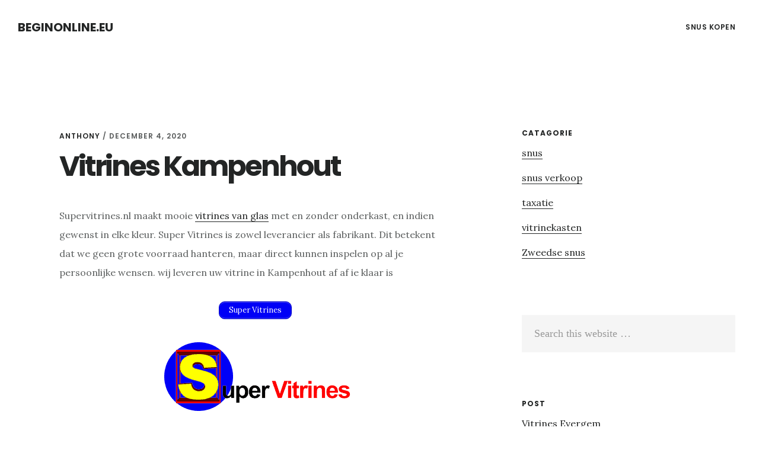

--- FILE ---
content_type: text/html; charset=UTF-8
request_url: https://www.beginonline.eu/vitrines-kampenhout/
body_size: 6457
content:
<!DOCTYPE html>
<html lang="nl">
<head >
<meta charset="UTF-8" />
<meta name="viewport" content="width=device-width, initial-scale=1" />
<title>Vitrines Kampenhout</title>
<meta name='robots' content='max-image-preview:large' />

<!-- All in One SEO Pack 2.6 by Michael Torbert of Semper Fi Web Designob_start_detected [-1,-1] -->
<meta name="description"  content="U bent op zoek naar een mooie vitrine in Kampenhout? Bekijk hier wie er vitrines op maat levert in uw regio" />

<link rel="canonical" href="https://www.beginonline.eu/vitrines-kampenhout/" />
<!-- /all in one seo pack -->
<link rel='dns-prefetch' href='//fonts.googleapis.com' />
<link rel='dns-prefetch' href='//code.ionicframework.com' />
<link rel='dns-prefetch' href='//s.w.org' />
<link rel="alternate" type="application/rss+xml" title="Beginonline.eu &raquo; Feed" href="https://www.beginonline.eu/feed/" />
<link rel="alternate" type="application/rss+xml" title="Beginonline.eu &raquo; Reactiesfeed" href="https://www.beginonline.eu/comments/feed/" />
		<script type="text/javascript">
			window._wpemojiSettings = {"baseUrl":"https:\/\/s.w.org\/images\/core\/emoji\/13.0.1\/72x72\/","ext":".png","svgUrl":"https:\/\/s.w.org\/images\/core\/emoji\/13.0.1\/svg\/","svgExt":".svg","source":{"concatemoji":"https:\/\/www.beginonline.eu\/wp-includes\/js\/wp-emoji-release.min.js?ver=5.7.14"}};
			!function(e,a,t){var n,r,o,i=a.createElement("canvas"),p=i.getContext&&i.getContext("2d");function s(e,t){var a=String.fromCharCode;p.clearRect(0,0,i.width,i.height),p.fillText(a.apply(this,e),0,0);e=i.toDataURL();return p.clearRect(0,0,i.width,i.height),p.fillText(a.apply(this,t),0,0),e===i.toDataURL()}function c(e){var t=a.createElement("script");t.src=e,t.defer=t.type="text/javascript",a.getElementsByTagName("head")[0].appendChild(t)}for(o=Array("flag","emoji"),t.supports={everything:!0,everythingExceptFlag:!0},r=0;r<o.length;r++)t.supports[o[r]]=function(e){if(!p||!p.fillText)return!1;switch(p.textBaseline="top",p.font="600 32px Arial",e){case"flag":return s([127987,65039,8205,9895,65039],[127987,65039,8203,9895,65039])?!1:!s([55356,56826,55356,56819],[55356,56826,8203,55356,56819])&&!s([55356,57332,56128,56423,56128,56418,56128,56421,56128,56430,56128,56423,56128,56447],[55356,57332,8203,56128,56423,8203,56128,56418,8203,56128,56421,8203,56128,56430,8203,56128,56423,8203,56128,56447]);case"emoji":return!s([55357,56424,8205,55356,57212],[55357,56424,8203,55356,57212])}return!1}(o[r]),t.supports.everything=t.supports.everything&&t.supports[o[r]],"flag"!==o[r]&&(t.supports.everythingExceptFlag=t.supports.everythingExceptFlag&&t.supports[o[r]]);t.supports.everythingExceptFlag=t.supports.everythingExceptFlag&&!t.supports.flag,t.DOMReady=!1,t.readyCallback=function(){t.DOMReady=!0},t.supports.everything||(n=function(){t.readyCallback()},a.addEventListener?(a.addEventListener("DOMContentLoaded",n,!1),e.addEventListener("load",n,!1)):(e.attachEvent("onload",n),a.attachEvent("onreadystatechange",function(){"complete"===a.readyState&&t.readyCallback()})),(n=t.source||{}).concatemoji?c(n.concatemoji):n.wpemoji&&n.twemoji&&(c(n.twemoji),c(n.wpemoji)))}(window,document,window._wpemojiSettings);
		</script>
		<style type="text/css">
img.wp-smiley,
img.emoji {
	display: inline !important;
	border: none !important;
	box-shadow: none !important;
	height: 1em !important;
	width: 1em !important;
	margin: 0 .07em !important;
	vertical-align: -0.1em !important;
	background: none !important;
	padding: 0 !important;
}
</style>
	<link rel='stylesheet' id='delinkspecialist-nl-css'  href='https://www.beginonline.eu/wp-content/themes/digital-pro/style.css?ver=1.1.3' type='text/css' media='all' />
<link rel='stylesheet' id='google-fonts-css'  href='//fonts.googleapis.com/css?family=Lora%3A400%2C400italic%2C700%2C700italic%7CPoppins%3A400%2C500%2C600%2C700&#038;ver=1.1.3' type='text/css' media='all' />
<link rel='stylesheet' id='ionicons-css'  href='//code.ionicframework.com/ionicons/2.0.1/css/ionicons.min.css?ver=1.1.3' type='text/css' media='all' />
<script>if (document.location.protocol != "https:") {document.location = document.URL.replace(/^http:/i, "https:");}</script><script type='text/javascript' src='https://www.beginonline.eu/wp-includes/js/jquery/jquery.min.js?ver=3.5.1' id='jquery-core-js'></script>
<script type='text/javascript' src='https://www.beginonline.eu/wp-includes/js/jquery/jquery-migrate.min.js?ver=3.3.2' id='jquery-migrate-js'></script>
<!--[if lt IE 9]>
<script type='text/javascript' src='https://www.beginonline.eu/wp-content/themes/genesis/lib/js/html5shiv.min.js?ver=3.7.3' id='html5shiv-js'></script>
<![endif]-->
<link rel="https://api.w.org/" href="https://www.beginonline.eu/wp-json/" /><link rel="alternate" type="application/json" href="https://www.beginonline.eu/wp-json/wp/v2/posts/36557" /><link rel="EditURI" type="application/rsd+xml" title="RSD" href="https://www.beginonline.eu/xmlrpc.php?rsd" />
<link rel="wlwmanifest" type="application/wlwmanifest+xml" href="https://www.beginonline.eu/wp-includes/wlwmanifest.xml" /> 
<meta name="generator" content="WordPress 5.7.14" />
<link rel='shortlink' href='https://www.beginonline.eu/?p=36557' />
<link rel="alternate" type="application/json+oembed" href="https://www.beginonline.eu/wp-json/oembed/1.0/embed?url=https%3A%2F%2Fwww.beginonline.eu%2Fvitrines-kampenhout%2F" />
<link rel="alternate" type="text/xml+oembed" href="https://www.beginonline.eu/wp-json/oembed/1.0/embed?url=https%3A%2F%2Fwww.beginonline.eu%2Fvitrines-kampenhout%2F&#038;format=xml" />
<link rel="icon" href="https://www.beginonline.eu/wp-content/themes/digital-pro/images/favicon.ico" />
<link rel="pingback" href="https://www.beginonline.eu/xmlrpc.php" />
</head>
<body data-rsssl=1 class="post-template-default single single-post postid-36557 single-format-standard header-full-width content-sidebar" itemscope itemtype="https://schema.org/WebPage"><div class="site-container"><ul class="genesis-skip-link"><li><a href="#genesis-content" class="screen-reader-shortcut"> Skip to content</a></li><li><a href="#genesis-sidebar-primary" class="screen-reader-shortcut"> Skip to primary sidebar</a></li></ul><header class="site-header" itemscope itemtype="https://schema.org/WPHeader"><div class="wrap"><div class="title-area"><p class="site-title" itemprop="headline"><a href="https://www.beginonline.eu/">Beginonline.eu</a></p></div><nav class="nav-primary" aria-label="Main" itemscope itemtype="https://schema.org/SiteNavigationElement" id="genesis-nav-primary"><div class="wrap"><ul id="menu-header" class="menu genesis-nav-menu menu-primary js-superfish"><li id="menu-item-20702" class="menu-item menu-item-type-custom menu-item-object-custom menu-item-has-children menu-item-20702"><a href="https://snussers.nl" itemprop="url"><span itemprop="name">Snus Kopen</span></a>
<ul class="sub-menu">
	<li id="menu-item-36729" class="menu-item menu-item-type-custom menu-item-object-custom menu-item-36729"><a href="https://snus.land" itemprop="url"><span itemprop="name">Snus land</span></a></li>
	<li id="menu-item-35006" class="menu-item menu-item-type-custom menu-item-object-custom menu-item-35006"><a href="https://www.snuskopen.com" itemprop="url"><span itemprop="name">Snus Kopen</span></a></li>
	<li id="menu-item-35007" class="menu-item menu-item-type-custom menu-item-object-custom menu-item-35007"><a href="https://www.snuss.nl" itemprop="url"><span itemprop="name">Snuss.nl</span></a></li>
	<li id="menu-item-36728" class="menu-item menu-item-type-custom menu-item-object-custom menu-item-36728"><a href="https://snussers.nl" itemprop="url"><span itemprop="name">Snus kopen</span></a></li>
	<li id="menu-item-24396" class="menu-item menu-item-type-custom menu-item-object-custom menu-item-24396"><a href="https://www.slyone.nl" itemprop="url"><span itemprop="name">Seo Specialist</span></a></li>
</ul>
</li>
</ul></div></nav></div></header><div class="site-inner"><div class="content-sidebar-wrap"><main class="content" id="genesis-content"><article class="post-36557 post type-post status-publish format-standard category-vitrinekasten tag-glas tag-spots tag-vitrine-verlichting entry" itemscope itemtype="https://schema.org/CreativeWork"><header class="entry-header"><p class="entry-meta"><span class="entry-author" itemprop="author" itemscope itemtype="https://schema.org/Person"><a href="https://www.beginonline.eu/author/anthony/" class="entry-author-link" itemprop="url" rel="author"><span class="entry-author-name" itemprop="name">Anthony</span></a></span> / <time class="entry-time" itemprop="datePublished" datetime="2020-12-04T09:49:26+00:00">december 4, 2020</time> </p><h1 class="entry-title" itemprop="headline">Vitrines Kampenhout</h1>
</header><div class="entry-content" itemprop="text"><p>Supervitrines.nl maakt mooie <a href="https://supervitrines.nl/">vitrines van glas</a> met en zonder onderkast, en indien gewenst in elke kleur. Super Vitrines is zowel leverancier als fabrikant. Dit betekent dat we geen grote voorraad hanteren, maar direct kunnen inspelen op al je persoonlijke wensen. wij leveren uw vitrine in Kampenhout af af ie klaar is</p>
<p style="text-align: center;"><a href="https://supervitrines.nl" class="su-button su-button-style-default" style="color:#FFFFFF;background-color:#0000f6;border-color:#0000c5;border-radius:10px;-moz-border-radius:10px;-webkit-border-radius:10px" target="_self" title="Super Vitrine Kampenhout "><span style="color:#FFFFFF;padding:0px 16px;font-size:13px;line-height:26px;border-color:#4d4df9;border-radius:10px;-moz-border-radius:10px;-webkit-border-radius:10px;text-shadow:none;-moz-text-shadow:none;-webkit-text-shadow:none"> Super Vitrines </span></a>
<p><strong><a href="https://supervitrines.nl"><img loading="lazy" class="size-medium aligncenter" src="https://tumb.nl/img/vitrinelogo.png" width="326" height="133" /></a></strong></p>
<p><a href="https://supervitrines.nl"><img loading="lazy" class="aligncenter" title="Vitrines Kampenhout" src="https://tumb.nl/img/vitrine-1.jpg" alt="Vitrines Kampenhout" width="800" height="500" /></a></p>
<p style="text-align: center;"><a href="https://supervitrines.nl" class="su-button su-button-style-default" style="color:#FFFFFF;background-color:#0000f6;border-color:#0000c5;border-radius:10px;-moz-border-radius:10px;-webkit-border-radius:10px" target="_self" title="Super Vitrine Kampenhout "><span style="color:#FFFFFF;padding:0px 16px;font-size:13px;line-height:26px;border-color:#4d4df9;border-radius:10px;-moz-border-radius:10px;-webkit-border-radius:10px;text-shadow:none;-moz-text-shadow:none;-webkit-text-shadow:none"> Super Vitrines </span></a>
<p>Super Vitrines is jouw persoonlijke specialist als het gaat om een <strong>betaalbare vitrine</strong> op maat gemaakt. <a href="https://supervitrines.nl">Maatwerk vitrines</a> kunnen zeer snel geleverd worden omdat Super <a href="https://supervitrines.nl/">Vitrines</a> leverancier en fabrikant in één is. Hierdoor stel je je eigen vitrine volledig samen. Je kiest zelf de hoogtes en de breedtes van je vitrinekasten, maar ook vele andere opties behoren tot de mogelijkheden. Denk hierbij aan een stofwerende vitrine en een vitrine gemaakt van gehard glas. Beide kenmerken zijn ideaal: de stofwerende vitrine voorkomt dat je constant je prachtige collectie moet afstoffen. <strong>Gehard glas</strong> beschermt jou en je spullen tegen onfortuinlijke gevolgen van onhandigheid, bijvoorbeeld door het stoten tegen de vitrine</p>
<p>&nbsp;</p>
<p style="text-align: center;"><a href="https://supervitrines.nl"><img loading="lazy" class="aligncenter" title="Vitrines Kampenhout" src="https://tumb.nl/img/vitrine-2.jpg" alt="Vitrines Kampenhout" width="800" height="500" /><!--c505218304b50c59c3659f6dda43bae7-shortcode-0--></a></p>
<p>Supervitrines levert vitrinekasten in Kampenhout en in Nederland</p>
<p>De mogelijkheden zijn eindeloos. Denk aan een spiegelwand, een bepaalde kleur, mooie <strong>LED spots</strong>, sfeerverlichting, schuifdeuren, schuifdeuren met slot, <strong>plafondverlichting</strong>, etc. Je kunt het bijna zo gek niet bedenken, of wij kunnen het voor je maken. Een <strong>spiegelwand</strong> laat je verzameling niet alleen optisch groter lijken, maar je kunt deze ook beter van alle kanten bekijken. Combineer de spiegelwand met mooie verlichting, bijvoorbeeld in de vorm van een verlichtingsrail, en je collectie komt nog beter naar voren. Wil je nog meer ruimte in de <a href="https://supervitrines.nl">vitrine</a> kunnen benutten, kies dan voor<strong> extra legborden</strong> en een onderkast. Ook op het gebied van glasdikte en veiligheidsglas is er een ruime keuze.</p>
<p><a href="https://supervitrines.nl/">supervitrines.nl</a></p>
<p style="text-align: center;"><a href="https://supervitrines.nl" class="su-button su-button-style-default" style="color:#FFFFFF;background-color:#0000f6;border-color:#0000c5;border-radius:10px;-moz-border-radius:10px;-webkit-border-radius:10px" target="_self" title="Vitrine op maat Kampenhout "><span style="color:#FFFFFF;padding:0px 16px;font-size:13px;line-height:26px;border-color:#4d4df9;border-radius:10px;-moz-border-radius:10px;-webkit-border-radius:10px;text-shadow:none;-moz-text-shadow:none;-webkit-text-shadow:none"> Vitrine op maat</span></a>
<p>&nbsp;</p>
<p>&nbsp;</p>
<!--<rdf:RDF xmlns:rdf="http://www.w3.org/1999/02/22-rdf-syntax-ns#"
			xmlns:dc="http://purl.org/dc/elements/1.1/"
			xmlns:trackback="http://madskills.com/public/xml/rss/module/trackback/">
		<rdf:Description rdf:about="https://www.beginonline.eu/vitrines-kampenhout/"
    dc:identifier="https://www.beginonline.eu/vitrines-kampenhout/"
    dc:title="Vitrines Kampenhout"
    trackback:ping="https://www.beginonline.eu/vitrines-kampenhout/trackback/" />
</rdf:RDF>-->
</div><footer class="entry-footer"><p class="entry-meta"><span class="entry-categories">Filed Under: <a href="https://www.beginonline.eu/vitrinekasten/" rel="category tag">vitrinekasten</a></span> <span class="entry-tags">Tagged With: <a href="https://www.beginonline.eu/tag/glas/" rel="tag">glas</a>, <a href="https://www.beginonline.eu/tag/spots/" rel="tag">spots</a>, <a href="https://www.beginonline.eu/tag/vitrine-verlichting/" rel="tag">vitrine verlichting</a></span></p></footer></article></main><aside class="sidebar sidebar-primary widget-area" role="complementary" aria-label="Primary Sidebar" itemscope itemtype="https://schema.org/WPSideBar" id="genesis-sidebar-primary"><h2 class="genesis-sidebar-title screen-reader-text">Primary Sidebar</h2><section id="categories-3" class="widget widget_categories"><div class="widget-wrap"><h3 class="widgettitle widget-title">Catagorie</h3>

			<ul>
					<li class="cat-item cat-item-461"><a href="https://www.beginonline.eu/snus/">snus</a>
</li>
	<li class="cat-item cat-item-471"><a href="https://www.beginonline.eu/snus-verkoop/">snus verkoop</a>
</li>
	<li class="cat-item cat-item-33"><a href="https://www.beginonline.eu/taxatie/">taxatie</a>
</li>
	<li class="cat-item cat-item-464"><a href="https://www.beginonline.eu/vitrinekasten/">vitrinekasten</a>
</li>
	<li class="cat-item cat-item-62"><a href="https://www.beginonline.eu/zweedse-snus/">Zweedse snus</a>
</li>
			</ul>

			</div></section>
<section id="search-2" class="widget widget_search"><div class="widget-wrap"><form class="search-form" itemprop="potentialAction" itemscope itemtype="https://schema.org/SearchAction" method="get" action="https://www.beginonline.eu/" role="search"><meta itemprop="target" content="https://www.beginonline.eu/?s={s}"/><label class="search-form-label screen-reader-text" for="searchform-6929e32f69c8b9.23025394">Search this website</label><input itemprop="query-input" type="search" name="s" id="searchform-6929e32f69c8b9.23025394" placeholder="Search this website &#x2026;" /><input type="submit" value="Search" /></form></div></section>
<section id="listcategorypostswidget-2" class="widget widget_listcategorypostswidget"><div class="widget-wrap"><h3 class="widgettitle widget-title">post</h3>
<ul class="lcp_catlist" id="lcp_instance_listcategorypostswidget-2"><li ><a href="https://www.beginonline.eu/vitrines-evergem/" title="Vitrines Evergem">Vitrines Evergem</a>  </li><li ><a href="https://www.beginonline.eu/vitrines-nazareth/" title="Vitrines Nazareth">Vitrines Nazareth</a>  </li><li ><a href="https://www.beginonline.eu/vitrines-kaprijke/" title="Vitrines Kaprijke">Vitrines Kaprijke</a>  </li><li ><a href="https://www.beginonline.eu/vitrines-olen/" title="Vitrines Olen">Vitrines Olen</a>  </li><li ><a href="https://www.beginonline.eu/vitrines-zandhoven/" title="Vitrines Zandhoven">Vitrines Zandhoven</a>  </li><li ><a href="https://www.beginonline.eu/vitrines-herne/" title="Vitrines Herne">Vitrines Herne</a>  </li><li ><a href="https://www.beginonline.eu/vitrines-linter/" title="Vitrines Linter">Vitrines Linter</a>  </li><li ><a href="https://www.beginonline.eu/vitrines-boutersem/" title="Vitrines Boutersem">Vitrines Boutersem</a>  </li><li ><a href="https://www.beginonline.eu/vitrines-lochristi/" title="Vitrines Lochristi">Vitrines Lochristi</a>  </li><li ><a href="https://www.beginonline.eu/vitrines-zwijndrecht/" title="Vitrines Zwijndrecht">Vitrines Zwijndrecht</a>  </li><li ><a href="https://www.beginonline.eu/vitrines-genk/" title="Vitrines Genk">Vitrines Genk</a>  </li><li ><a href="https://www.beginonline.eu/vitrines-hamme/" title="Vitrines Hamme">Vitrines Hamme</a>  </li><li ><a href="https://www.beginonline.eu/vitrines-kortessem/" title="Vitrines Kortessem">Vitrines Kortessem</a>  </li><li ><a href="https://www.beginonline.eu/vitrines-kalmthout/" title="Vitrines Kalmthout">Vitrines Kalmthout</a>  </li><li ><a href="https://www.beginonline.eu/vitrines-tielt-winge/" title="Vitrines Tielt-winge">Vitrines Tielt-winge</a>  </li><li ><a href="https://www.beginonline.eu/vitrines-boortmeerbeek/" title="Vitrines Boortmeerbeek">Vitrines Boortmeerbeek</a>  </li><li ><a href="https://www.beginonline.eu/vitrines-nieuwpoort/" title="Vitrines Nieuwpoort">Vitrines Nieuwpoort</a>  </li><li ><a href="https://www.beginonline.eu/vitrines-haren/" title="Vitrines Haren">Vitrines Haren</a>  </li><li ><a href="https://www.beginonline.eu/vitrines-lille/" title="Vitrines Lille">Vitrines Lille</a>  </li><li ><a href="https://www.beginonline.eu/vitrines-sint-agatha-berchem/" title="Vitrines Sint-agatha-berchem">Vitrines Sint-agatha-berchem</a>  </li><li ><a href="https://www.beginonline.eu/vitrines-erpe-mere/" title="Vitrines Erpe-mere">Vitrines Erpe-mere</a>  </li><li ><a href="https://www.beginonline.eu/vitrines-pepingen/" title="Vitrines Pepingen">Vitrines Pepingen</a>  </li><li ><a href="https://www.beginonline.eu/vitrines-zaventem/" title="Vitrines Zaventem">Vitrines Zaventem</a>  </li><li ><a href="https://www.beginonline.eu/vitrines-bierbeek/" title="Vitrines Bierbeek">Vitrines Bierbeek</a>  </li><li ><a href="https://www.beginonline.eu/vitrines-beveren-waas/" title="Vitrines Beveren-waas">Vitrines Beveren-waas</a>  </li><li ><a href="https://www.beginonline.eu/vitrines-merelbeke/" title="Vitrines Merelbeke">Vitrines Merelbeke</a>  </li><li ><a href="https://www.beginonline.eu/vitrines-temse/" title="Vitrines Temse">Vitrines Temse</a>  </li><li ><a href="https://www.beginonline.eu/vitrines-lennik/" title="Vitrines Lennik">Vitrines Lennik</a>  </li><li ><a href="https://www.beginonline.eu/vitrines-jette/" title="Vitrines Jette">Vitrines Jette</a>  </li><li ><a href="https://www.beginonline.eu/vitrines-etterbeek/" title="Vitrines Etterbeek">Vitrines Etterbeek</a>  </li><li ><a href="https://www.beginonline.eu/vitrines-zottegem/" title="Vitrines Zottegem">Vitrines Zottegem</a>  </li><li ><a href="https://www.beginonline.eu/vitrines-kraainem/" title="Vitrines Kraainem">Vitrines Kraainem</a>  </li><li ><a href="https://www.beginonline.eu/vitrines-maaseik/" title="Vitrines Maaseik">Vitrines Maaseik</a>  </li><li ><a href="https://www.beginonline.eu/vitrines-vorst/" title="Vitrines Vorst">Vitrines Vorst</a>  </li><li ><a href="https://www.beginonline.eu/vitrines-bever/" title="Vitrines Bever">Vitrines Bever</a>  </li><li ><a href="https://www.beginonline.eu/vitrines-zemst/" title="Vitrines Zemst">Vitrines Zemst</a>  </li><li ><a href="https://www.beginonline.eu/vitrines-merksplas/" title="Vitrines Merksplas">Vitrines Merksplas</a>  </li><li ><a href="https://www.beginonline.eu/vitrines-tongeren/" title="Vitrines Tongeren">Vitrines Tongeren</a>  </li><li ><a href="https://www.beginonline.eu/vitrines-gent/" title="Vitrines Gent">Vitrines Gent</a>  </li><li ><a href="https://www.beginonline.eu/vitrines-lommel/" title="Vitrines Lommel">Vitrines Lommel</a>  </li><li ><a href="https://www.beginonline.eu/vitrines-geraardsbergen/" title="Vitrines Geraardsbergen">Vitrines Geraardsbergen</a>  </li><li ><a href="https://www.beginonline.eu/vitrines-elsene/" title="Vitrines Elsene">Vitrines Elsene</a>  </li><li ><a href="https://www.beginonline.eu/vitrines-assenede/" title="Vitrines Assenede">Vitrines Assenede</a>  </li><li ><a href="https://www.beginonline.eu/vitrines-deerlijk/" title="Vitrines Deerlijk">Vitrines Deerlijk</a>  </li><li ><a href="https://www.beginonline.eu/vitrines-riemst/" title="Vitrines Riemst">Vitrines Riemst</a>  </li><li ><a href="https://www.beginonline.eu/vitrines-beernem/" title="Vitrines Beernem">Vitrines Beernem</a>  </li><li ><a href="https://www.beginonline.eu/vitrines-keerbergen/" title="Vitrines Keerbergen">Vitrines Keerbergen</a>  </li><li ><a href="https://www.beginonline.eu/vitrines-koekelberg/" title="Vitrines Koekelberg">Vitrines Koekelberg</a>  </li><li ><a href="https://www.beginonline.eu/vitrines-sint-amands/" title="Vitrines Sint-amands">Vitrines Sint-amands</a>  </li><li ><a href="https://www.beginonline.eu/vitrines-sint-genesius-rode/" title="Vitrines Sint-genesius-rode">Vitrines Sint-genesius-rode</a>  </li><li ><a href="https://www.beginonline.eu/vitrines-boechout/" title="Vitrines Boechout">Vitrines Boechout</a>  </li><li ><a href="https://www.beginonline.eu/vitrines-roeselare/" title="Vitrines Roeselare">Vitrines Roeselare</a>  </li><li ><a href="https://www.beginonline.eu/vitrines-neerpelt/" title="Vitrines Neerpelt">Vitrines Neerpelt</a>  </li><li ><a href="https://www.beginonline.eu/vitrines-willebroek/" title="Vitrines Willebroek">Vitrines Willebroek</a>  </li><li ><a href="https://www.beginonline.eu/vitrines-zutendaal/" title="Vitrines Zutendaal">Vitrines Zutendaal</a>  </li><li ><a href="https://www.beginonline.eu/vitrines-wuustwezel/" title="Vitrines Wuustwezel">Vitrines Wuustwezel</a>  </li><li ><a href="https://www.beginonline.eu/vitrines-zuienkerke/" title="Vitrines Zuienkerke">Vitrines Zuienkerke</a>  </li><li ><a href="https://www.beginonline.eu/vitrines-aalst/" title="Vitrines Aalst">Vitrines Aalst</a>  </li><li ><a href="https://www.beginonline.eu/vitrines-watermaal-bosvoorde/" title="Vitrines Watermaal-bosvoorde">Vitrines Watermaal-bosvoorde</a>  </li><li ><a href="https://www.beginonline.eu/vitrines-limburg/" title="Vitrines Limburg">Vitrines Limburg</a>  </li><li ><a href="https://www.beginonline.eu/vitrines-zulte/" title="Vitrines Zulte">Vitrines Zulte</a>  </li><li ><a href="https://www.beginonline.eu/vitrines-oud-heverlee/" title="Vitrines Oud-heverlee">Vitrines Oud-heverlee</a>  </li><li ><a href="https://www.beginonline.eu/vitrines-zedelgem/" title="Vitrines Zedelgem">Vitrines Zedelgem</a>  </li><li ><a href="https://www.beginonline.eu/vitrines-wetteren/" title="Vitrines Wetteren">Vitrines Wetteren</a>  </li><li ><a href="https://www.beginonline.eu/vitrines-oudergem/" title="Vitrines Oudergem">Vitrines Oudergem</a>  </li><li ><a href="https://www.beginonline.eu/vitrines-zonhoven/" title="Vitrines Zonhoven">Vitrines Zonhoven</a>  </li><li ><a href="https://www.beginonline.eu/vitrines-waregem/" title="Vitrines Waregem">Vitrines Waregem</a>  </li><li ><a href="https://www.beginonline.eu/vitrines-affligem/" title="Vitrines Affligem">Vitrines Affligem</a>  </li><li ><a href="https://www.beginonline.eu/vitrines-grimbergen/" title="Vitrines Grimbergen">Vitrines Grimbergen</a>  </li><li ><a href="https://www.beginonline.eu/vitrines-nijlen/" title="Vitrines Nijlen">Vitrines Nijlen</a>  </li></ul><a href="https://www.beginonline.eu/vitrinekasten/" > </a></div></section>
</aside></div></div></div><footer class="site-footer" itemscope="" itemtype="">
  <div class="wrap">
<a href="https://www.slyone.nl/" title="Seo Specialist">Seo 
 Specialist </a> <a href="/partners/">Online</a></div></footer><link rel='stylesheet' id='su-shortcodes-css'  href='https://www.beginonline.eu/wp-content/plugins/shortcodes-ultimate/includes/css/shortcodes.css?ver=5.6.0' type='text/css' media='all' />
<script type='text/javascript' src='https://www.beginonline.eu/wp-includes/js/hoverIntent.min.js?ver=1.8.1' id='hoverIntent-js'></script>
<script type='text/javascript' src='https://www.beginonline.eu/wp-content/themes/genesis/lib/js/menu/superfish.min.js?ver=1.7.5' id='superfish-js'></script>
<script type='text/javascript' src='https://www.beginonline.eu/wp-content/themes/genesis/lib/js/menu/superfish.args.min.js?ver=2.6.1' id='superfish-args-js'></script>
<script type='text/javascript' src='https://www.beginonline.eu/wp-content/themes/genesis/lib/js/skip-links.min.js?ver=2.6.1' id='skip-links-js'></script>
<script type='text/javascript' src='https://www.beginonline.eu/wp-content/themes/digital-pro/js/global.js?ver=1.1.3' id='digital-global-scripts-js'></script>
<script type='text/javascript' id='digital-responsive-menu-js-extra'>
/* <![CDATA[ */
var genesis_responsive_menu = {"mainMenu":"Menu","menuIconClass":"ionicons-before ion-ios-drag","subMenu":"Submenu","subMenuIconClass":"ionicons-before ion-ios-arrow-down","menuClasses":{"others":[".nav-primary"]}};
/* ]]> */
</script>
<script type='text/javascript' src='https://www.beginonline.eu/wp-content/themes/digital-pro/js/responsive-menus.min.js?ver=1.1.3' id='digital-responsive-menu-js'></script>
<script type='text/javascript' src='https://www.beginonline.eu/wp-includes/js/wp-embed.min.js?ver=5.7.14' id='wp-embed-js'></script>
</body></html>
